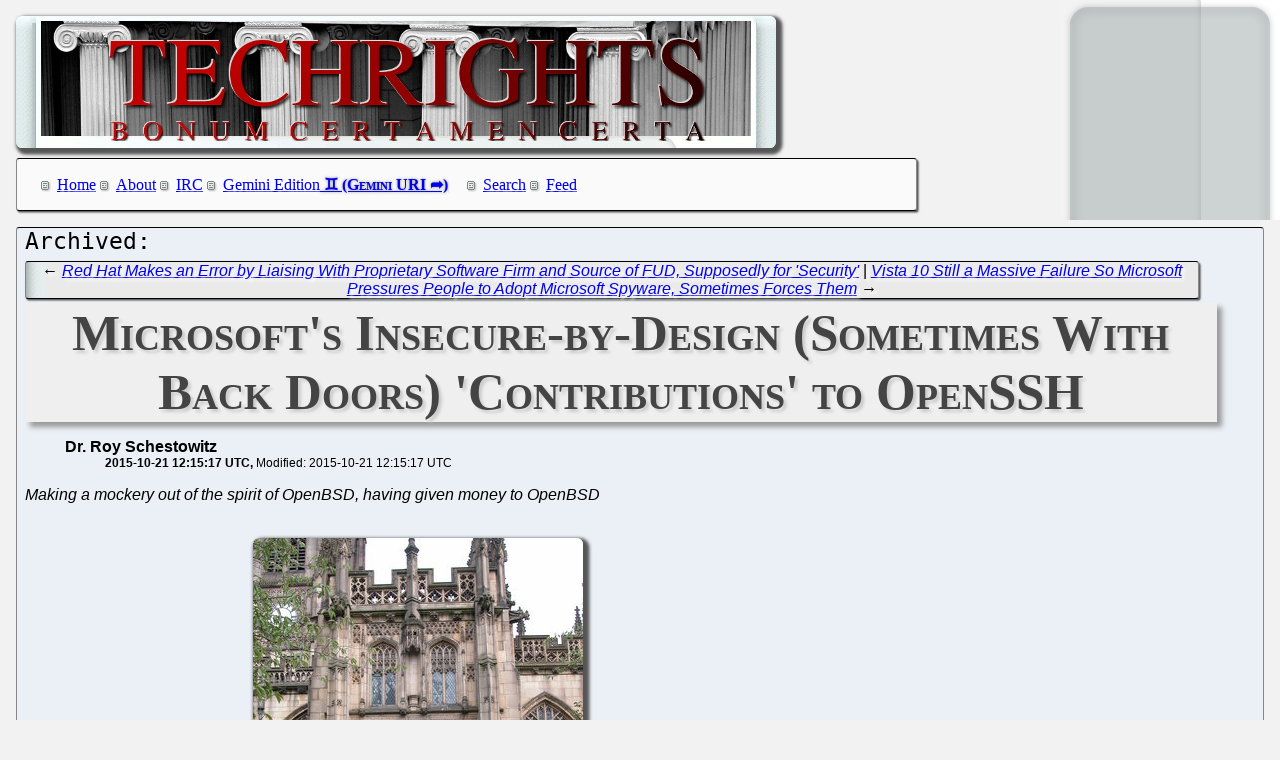

--- FILE ---
content_type: text/html; charset=utf-8
request_url: https://techrights.org/o/2015/10/21/openssh-insecure-by-design-with-microsoft/
body_size: 9104
content:
<!DOCTYPE html>
<html xmlns="http://www.w3.org/1999/xhtml">
 <head>
  <meta name="generator" content="Techrights Perl-based MySQL Extractor" />
  <title>Microsoft's Insecure-by-Design (Sometimes With Back Doors) 'Contributions' to OpenSSH</title>
  <!-- 85605 -->
  <meta name="dc.title" content="Microsoft's Insecure-by-Design (Sometimes With Back Doors) 'Contributions' to OpenSSH" />
  <meta name="dc.date.created" content="2015-10-21 12:15:17" /> 
  <meta name="dc.date.modified" content="2015-10-21 12:15:17" />

  <meta name="dc.creator" content="Dr. Roy Schestowitz" />
  <meta name="dc.description" content="Microsoft is seemingly disrupting the high standards of the OpenSSH project (and by extension OpenBSD and Free/libre software), as its focus on security is ludicrous at best" />
  <link rel="stylesheet" href="/CSS/techrights-old.css" media="screen" type="text/css" />
  <link rel="alternate" type="application/rss+xml" href="/feed.xml" title="Techrights" />
  <link rel="prev" href="/o/2015/10/21/red-hat-and-black-duck/" />
 <link rel="next" href="/o/2015/10/21/microsoft-latest-dirty-tricks/" />

</head>
 <body>
  <div class="header">
 <a href="/"><img src="/images/header-pillars.jpg" width="760" height="132" 
	title="Techrights" alt="Bonum Certa Men Certa"/></a>
</div>

  
  <div class="navigation">

<ul>
 <li><a href="/index.shtml">Home</a></li>
 <li><a href="/about.shtml">About</a></li>
 <li><a href="/irc.shtml">IRC</a></li>
 <li><a href="gemini://gemini.techrights.org/">Gemini Edition</a></li>
 <li><a href="/search/query">Search</a></li>
 <li><a href="/feed.xml">Feed</a></li>
<!--
 <li><a href=""></a></li>
-->
</ul>
</div>



  <div class="oldpost">
   <div class="navigation">
  ← <a href="/o/2015/10/21/red-hat-and-black-duck/">Red Hat Makes an Error by Liaising With Proprietary Software Firm and Source of FUD, Supposedly for 'Security'</a>
 | 
 <a href="/o/2015/10/21/microsoft-latest-dirty-tricks/">Vista 10 Still a Massive Failure So Microsoft Pressures People to Adopt Microsoft Spyware, Sometimes Forces Them</a> →

   </div>

   <h1>Microsoft's Insecure-by-Design (Sometimes With Back Doors) 'Contributions' to OpenSSH</h1>
    <ul>
     <li class="author">Dr. Roy Schestowitz</li>
     <ul class="date">
      <li>2015-10-21 12:15:17 UTC</li>
      <li>Modified: 2015-10-21 12:15:17 UTC</li>

     </ul>
    </ul>
   <div>
 <em>Making a mockery out of the spirit of OpenBSD, having given money to OpenBSD</em>
<br />
<br />
<p align="center">
<img src="http://techrights.org/wp-content/uploads/2015/10/church-1223135.jpg" alt="Manchester church" />
<em>Vulnerability (need for money) found in the <a href="http://www.unixprogram.com/churchofbsd/" title="The Church of BSD: Background">Church of BSD</a></em>
</p>
<br />
<br />
<em><b>Summary</b>: Microsoft is seemingly disrupting the high standards of the OpenSSH project (and by extension OpenBSD and Free/libre software), as its focus on security is ludicrous at best</em>
<br />
<br />
<p class="dropcap-first"><a name="top">L</a>AST week, in our daily links, over a dozen links were included about a new revelations of flaws in a hugely popular encryption method. A paper presented by award-winning academics demonstrated a serious weakness. OpenSSH was among the alleged targets, <em>potentially</em> allowing spies to infiltrate, intercept and decrypt communications/data relayed over SSH. The philosophy and principles (UNIX) of OpenSSH had kept it strong for a very long time.</p>
<br />
<br />
<p><span class="pullQuote" style="width:250px">"Knowing the role that social engineering plays in weakening encryption, the last thing one needs right now is PRISM pioneer (first company) and a back doors proponent like Microsoft inside the OpenSSH community."</span>Those who keep abreast of privacy news (including NSA leaks) will know that there is an aggressive effort to crack SSH. Some ciphers were recently phased out or deprecated as a result. Knowing the role that social engineering plays in weakening encryption, the last thing one needs right now is PRISM pioneer (first company) and a back doors proponent like Microsoft inside the OpenSSH community. As we pointed out earlier this year, OpenSSH is being subjected to E.E.E. (embrace, extend, extinguish) treatment from Microsoft [<a href="/o/2015/07/09/openbsd-and-microsoft/" title="cref 83955">1</a>, <a href="/o/2015/06/04/openssh-microsoft/" title="cref 83234">2</a>] because money talks. Microsoft has a lot of money (despite losses in the billions) and OpenBSD is underfunded, hence desperate for money.
<br />
<br />
Secure channels and Microsoft Windows are incompatible concepts. It cannot be done because Windows itself has back doors, allowing penetration at root (Administrator) level. Microsoft is now pushing its <a href="http://techrights.org/wiki/index.php/Microsoft_and_the_NSA" title="Microsoft and the NSA">back-doored, insecure-by-design APIs</a> into the SSH project and also puts people's keys on boxes with such inherent insecurities. How terrible a recipe is <em>that</em>? Is OpenBSD willing to compromise its credibility and reputation just because Microsoft gave it a 'generous' payment (some would call it a bribe)?
<br />
<br />
According to <a href="http://blogs.msdn.com/b/powershell/archive/2015/10/19/openssh-for-windows-update.aspx" title="OpenSSH for Windows Update">this update</a> from Microsoft, they now intend to:
<br />
<br />
<blockquote cite="http://blogs.msdn.com/b/powershell/archive/2015/10/19/openssh-for-windows-update.aspx">
Leverage Windows crypto api’s instead of OpenSSL/LibreSSL and run as Windows Service...
</blockquote>
<br />
<br />
People in the comments (not deleted, at least not yet) rightly post complaints. One said: "I don't think I like that your replacing an open source SSL with a closed source  Windows crypto api."
<br />
<br />
Another commenter said: "Do I see a trap here?! If the Windows port uses the closed source crypto api is the whole OpenSource OpenSSH-idea then still intact?"
<br />
<br />
<p><span class="pullQuote" style="width:250px">"Microsoft takes something that's not its own and then 'bastardises' it, making it an inferior 'Windows thing' which spreads only because of the network effect or illegal bundling."</span>iophk told us: "How much key code can they replace with dodgy homebrew and still be allowed to use the same name?  Without the crypto, it is not the same software and merely a derivative."
<br />
<br />
Well, that's just how E.E.E. has historically worked. Microsoft takes something that's not its own and then 'bastardises' it, making it an inferior 'Windows thing' which spreads only because of the network effect or illegal bundling.
<br />
<br />
iophk has also pointed out to us that Roger A. Grimes, who works for Microsoft and IDG (news publisher) <em>at the same time</em> (<a href="/o/2015/05/13/double-agents-in-idg/" title="cref 82813">clearly a conflict of interests</a>), <a href="http://www.infoworld.com/article/2995015/security/freedom-or-security-most-users-have-chosen.html" title="Freedom or security? Most users have chosen">presents a false dichotomy, "freedom or security"</a> (right there in the headline). Computer security is never the goal at Microsoft; they want back doors for so-called 'national security' (i.e. state power with remote access to citizens' PCs).
<br />
<br />
"The first rule of zero-days is no one talks about zero-days," <a href="http://arstechnica.com/security/2015/10/the-rise-of-the-zero-day-market/" title="The first rule of zero-days is no one talks about zero-days (so we’ll explain)">reads this new headline</a> (remember that Microsoft wilfully enables NSA access through zero-days).
<br />
<br />
<p><span class="pullQuote" style="width:200px">"If Microsoft cannot honour Free software and respect the APIs of OpenBSD, OpenSSH, OpenSSL etc. then maybe it's time to tell Microsoft to take back its 'bribe' money and go away, leaving OpenSSH alone (and secure)."</span>Microsoft's E.E.E. tactics are becoming a big threat not just to GNU/Linux but also to BSD and Free software <em>as a whole</em>. Microsoft now tries to become a GNU/Linux host, despite its known record of scanning every single file (claiming to do so because of child pornography) and colluding with the government for warrantless access to data stored on servers.
<br />
<br />
The E.E.E. against GNU/Linux is perhaps best demonstrated by <a href="http://www.cio.com/article/2995372/hadoop/who-cares-about-hadoop-on-linux-microsoft-yes-really.html" title="Who cares about Hadoop on Linux? Microsoft (yes, really)">this new article</a> about how Microsoft tries to take over Big Data (a lot of data, sometimes <em>incredibly</em> sensitive) on GNU/Linux servers. "Last month Microsoft did something extraordinary," says the author, "something which demonstrates how completely the company has changed since its third CEO, Satya Nadella, took over."
<br />
<br />
Satya Nadella just turned the company into more of a surveillance company, as <a href="http://techrights.org/wiki/index.php/Vista_10_Reality_Log" title="Vista 10 Reality Log">Vista 10</a> serves to remind us. He <a href="/o/2015/10/01/microsoft-loves-linux-brainwash/" title="cref 85123">continues to attack GNU/Linux in many ways (including patent extortion) while saying that Microsoft "loves Linux' (a lie as big as a lie can get)</a>.
<br />
<br />
If Microsoft cannot honour Free software and respect the APIs of OpenBSD, OpenSSH, OpenSSL etc. then maybe it's time to tell Microsoft to take back its 'bribe' money and go away, leaving OpenSSH alone (and secure). Almost every distribution of GNU/Linux comes with OpenSSH. Microsoft is a wolf in sheep's clothing and it has no room inside FOSS until it quits attacking FOSS and collaborating with abusive espionage agencies like GCHQ and the NSA. <a href="#top">⬆</a>

   </div>
   
   <div class="navigation">
  ← <a href="/o/2015/10/21/red-hat-and-black-duck/">Red Hat Makes an Error by Liaising With Proprietary Software Firm and Source of FUD, Supposedly for 'Security'</a>
 | 
 <a href="/o/2015/10/21/microsoft-latest-dirty-tricks/">Vista 10 Still a Massive Failure So Microsoft Pressures People to Adopt Microsoft Spyware, Sometimes Forces Them</a> →

   </div>
  </div>
  <h1>Recent Techrights' Posts</h1>
  <div class="latest">
<dl>
 <dt class="updated"><a href="/n/2026/01/18/Cancel_Culture_Doesn_t_Work_in_the_Long_Run.shtml">'Cancel Culture' Doesn't Work (in the Long Run)</a></dt>
  <dd class="updated">Despite all the attacks, I'm enjoying life, I'm keeping productive, and our audience continues to grow</dd>
 <dt class="updated"><a href="/n/2026/01/18/GNU_Linux_Still_up_statCounter_Says_to_6_in_Bosnia_And_Herzegov.shtml">GNU/Linux Still up (statCounter Says to 6%) in Bosnia And Herzegovina</a></dt>
  <dd class="updated">Let's see where it is at year's end</dd>
 <dt class="updated"><a href="/n/2026/01/18/Making_Layout_Changes.shtml">Making Layout Changes</a></dt>
  <dd class="updated">Feedback can be sent to us</dd>
 <dt class="updated"><a href="/n/2026/01/18/Behind_an_Economy_of_Fake_Worths_and_Fictional_Valuations_or_Ma.shtml">Behind an Economy of Fake 'Worths' and Fictional 'Valuations' or 'Market Caps'</a></dt>
  <dd class="updated">They normalise white-collar crime and say "everyone is doing it!"</dd>
 <dt class="updated"><a href="/n/2026/01/18/Links_18_01_2026_South_Africa_is_Running_Out_of_Software_Develo.shtml">Links 18/01/2026: "South Africa is Running Out of Software Developers", Companies Spooked to Find Slop is a Major Liability</a></dt>
  <dd class="updated">Links for the day</dd>
 <dt class="updated"><a href="/n/2026/01/18/Place_Your_Bets_Who_Will_Die_First_Microsoft_or_IBM.shtml">Place Your Bets: Who Will Die First? Microsoft or IBM?</a></dt>
  <dd class="updated">Not even joking; make a guess</dd>

  <dd>&nbsp;</dd>

 <dt><a href="/n/2026/01/19/Claim_That_the_Board_of_Directors_at_IBM_Isn_t_Happy_With_How_t.shtml">Claim That the Board of Directors at IBM Isn't Happy With How the Company is Run</a></dt>
  <dd>IBM tries to project an image of strength to the whole world, especially to its clients</dd>
 <dt><a href="/n/2026/01/19/Vibe_Coding_Chatbots_and_Other_Bots_e_g_Agents_Disguised_as_Sup.shtml">'Vibe Coding', Chatbots, and Other Bots (e.g. "Agents" Disguised as "Superintelligence") Aren't Saving You Time</a></dt>
  <dd>False marketing, FOMO marketing tactics</dd>
 <dt><a href="/n/2026/01/19/Gemini_Links_19_01_2026_Analog_Cameras_and_Plucker_in_2026_US_L.shtml">Gemini Links 19/01/2026: Analog Cameras and Plucker in 2026, US Losing Acceptability in Europe</a></dt>
  <dd>Links for the day</dd>
 <dt><a href="/n/2026/01/19/Over_at_Tux_Machines.shtml">Over at Tux Machines...</a></dt>
  <dd>GNU/Linux news for the past day</dd>
 <dt><a href="/n/2026/01/19/IRC_Proceedings_Sunday_January_18_2026.shtml">IRC Proceedings: Sunday, January 18, 2026</a></dt>
  <dd>IRC logs for Sunday, January 18, 2026</dd>
 <dt><a href="/n/2026/01/18/Links_18_01_2026_The_Deepfake_Porn_Site_Formerly_Known_as_Twitt.shtml">Links 18/01/2026: The "Deepfake Porn Site Formerly Known as Twitter" and Turkey to Block Kids' Access to Social Control Media</a></dt>
  <dd>Links for the day</dd>
 <dt><a href="/n/2026/01/18/Gemini_Links_18_01_2026_Against_English_as_Language_of_the_Net_.shtml">Gemini Links 18/01/2026: Against English as Language of the Net, "Symposium of Destruction"</a></dt>
  <dd>Links for the day</dd>
 <dt><a href="/n/2026/01/18/You_Would_Expect_This_Kind_of_Misleading_Narrative_Shortly_Befo.shtml">You Would Expect This Kind of Misleading Narrative Shortly Before Microsoft (or GAFAM) Mass Layoffs</a></dt>
  <dd>misleading PR</dd>
 <dt><a href="/n/2026/01/18/FOSDEM_2026_democracy_panel_GNOME_Sonny_Piers_modern_slavery_ex.shtml">FOSDEM 2026: democracy panel, GNOME &#x26; Sonny Piers modern slavery experiment</a></dt>
  <dd>Reprinted with permission from Daniel Pocock</dd>
 <dt><a href="/n/2026/01/18/Pump_and_Dump_With_IBM_Shares_Courtesy_of_People_Who_Stand_to_G.shtml">Pump-and-Dump With IBM Shares, Courtesy of People Who Stand to Gain From the 'Pump'</a></dt>
  <dd>"3 Reasons to Buy IBM Stock Right Now"</dd>
 <dt><a href="/n/2026/01/18/IBM_Spying_on_Staff_Like_Never_Before_and_Implementing_Silent_L.shtml">IBM: Spying on Staff Like Never Before and Implementing Silent Layoffs This Month, Say Insiders</a></dt>
  <dd>what we heard from whistleblowers seems to corroborate</dd>
 <dt><a href="/n/2026/01/18/IBM_is_Not_a_Free_Software_Company_It_Never_Was.shtml">IBM is Not a Free Software Company (It Never Was)</a></dt>
  <dd>Red Hat's main product, RHEL, is full of secret sauce and has 'secret recipes' (it is basically proprietary)</dd>
 <dt><a href="/n/2026/01/18/IBM_Turning_Up_the_RTO_Stress_and_PIP_Fear_Heat_on_Workers_Rebe.shtml">IBM Turning Up the 'RTO' (Stress) and 'PIP' (Fear) Heat on Workers, Rebellion May be Brewing</a></dt>
  <dd>Sometimes it feels like today's executives at IBM view IBM workers as a liability</dd>
 <dt><a href="/n/2026/01/18/Links_18_01_2026_Indonesia_Against_Comedy_Media_Hostile_Censors.shtml">Links 18/01/2026: Indonesia Against Comedy, Media-Hostile (Censors Comedians) Convicted Felon in White House Defecting to Opponents of NATO</a></dt>
  <dd>Links for the day</dd>
 <dt><a href="/n/2026/01/18/Eventually_the_Joke_and_Financial_Fraud_is_on_Microsoft_Stigmat.shtml">Eventually the Joke (and Financial Fraud) is on Microsoft, Stigmatised for Slop</a></dt>
  <dd>Is Microsoft trying to commit suicide?</dd>
 <dt><a href="/n/2026/01/18/GNU_Linux_Leaps_to_All_time_Highs_in_Virgin_Islands.shtml">GNU/Linux Leaps to All-time Highs in Virgin Islands</a></dt>
  <dd>it seems to have started around the "end of 10"</dd>
 <dt><a href="/n/2026/01/18/Making_and_Keep_the_Sites_Accessible.shtml">Making and Keeping the Sites Accessible</a></dt>
  <dd>Sometimes less does mean "more" (or "MOAR")</dd>
 <dt><a href="/n/2026/01/18/The_Alicante_Mafia_Part_IV_How_Europe_s_Largest_Patent_Office_R.shtml">The "Alicante Mafia" - Part IV - How Europe's Largest Patent Office Recruited Drug Addicts, Antisemites, and People Who Absolutely Cannot Do the Job (But Know the 'Right' People)</a></dt>
  <dd>To better overlap industrial actions we might delay/postpone/pause this series for a bit</dd>
 <dt><a href="/n/2026/01/18/Restoring_Professional_Pride_in_the_Tech_Sector.shtml">Restoring Professional Pride in the Tech Sector</a></dt>
  <dd>Rejecting slop isn't being a Luddite</dd>
 <dt><a href="/n/2026/01/18/Benefiting_by_Adding_Presence_in_Geminispace.shtml">Benefiting by Adding Presence in Geminispace</a></dt>
  <dd>As the Web gets worse, not limited to bloat as a factor, people seek alternatives</dd>
 <dt><a href="/n/2026/01/18/Google_News_Recently_Started_Syndicating_Another_Slopfarm_Linux.shtml">Google News Recently Started Syndicating Another Slopfarm, Linuxiac</a></dt>
  <dd>Even if Google is aware that there is slop there, it's hard to believe that Google will mind</dd>
 <dt><a href="/n/2026/01/18/Slop_Bubble_Is_Worse_Than_The_Dot_Com_Bubble.shtml">Slop Bubble "Is Worse Than The Dot Com Bubble"</a></dt>
  <dd>Edward Zitron Says It like it is</dd>
 <dt><a href="/n/2026/01/18/Software_Patents_and_USMCA_or_NAFTA.shtml">Software Patents and USMCA (or NAFTA)</a></dt>
  <dd>We recently pondered going back to issuing 2-3 articles per day about patents and common issues with them</dd>
 <dt><a href="/n/2026/01/18/IBM_Sued_Over_PIPs.shtml">IBM Sued Over PIPs</a></dt>
  <dd>PIPs are "performance improvement plans"</dd>
 <dt><a href="/n/2026/01/18/Sites_With_Linux_in_Their_Name_That_Are_in_Effect_Slopfarms_and.shtml">Sites With "Linux" in Their Name That Are in Effect Slopfarms and Issue Fake Articles</a></dt>
  <dd>We try to name some of the prolific culprits</dd>
 <dt><a href="/n/2026/01/18/Gemini_Links_18_01_2026_Raising_Notifications_From_Terminal_and.shtml">Gemini Links 18/01/2026: Raising Notifications From Terminal and Environmental Sanity</a></dt>
  <dd>Links for the day</dd>
 <dt><a href="/n/2026/01/18/3_IRC_Proceedings_Saturday_January_17_2026.shtml">IRC Proceedings: Saturday, January 17, 2026</a></dt>
  <dd>IRC logs for Saturday, January 17, 2026</dd>
 <dt><a href="/n/2026/01/18/Over_at_Tux_Machines.shtml">Over at Tux Machines...</a></dt>
  <dd>GNU/Linux news for the past day</dd>
 <dt><a href="/n/2026/01/17/Links_17_01_2026_Internet_Blackout_Normalised_Russian_Attacks_C.shtml">Links 17/01/2026: Internet Blackout Normalised, Russian Attacks Civilians by Causing Massive Blackouts</a></dt>
  <dd>Links for the day</dd>
 <dt><a href="/n/2026/01/17/Microsoft_Lunduke_Keeps_Distracting_From_the_Real_Problems_With.shtml">Microsoft Lunduke Keeps Distracting From the Real Problems With Rust</a></dt>
  <dd>Microsoft Lunduke is stigmatising critics</dd>
 <dt><a href="/n/2026/01/17/Linuxiac_Has_Become_a_Slopfarm_Calling_Them_Out_Isn_t_Fixing_Th.shtml">Linuxiac Has Become a Slopfarm, Calling Them Out Isn't Fixing That</a></dt>
  <dd>What a shame. A once-decent site about "Linux" bites the dust.</dd>
 <dt><a href="/n/2026/01/17/Luzern_Lion_Monument_Albanian_Female_Whistleblowers_Swiss_juris.shtml">Luzern Lion Monument, Albanian Female Whistleblowers: Swiss jurists were cowards</a></dt>
  <dd>Reprinted with permission from Daniel Pocock</dd>
 <dt><a href="/n/2026/01/17/The_Splinternet_is_Already_Here_Owing_to_the_Militarisation_of_.shtml">The Splinternet is Already Here, Owing to the Militarisation of Technology (Slop, Social Control Media, Back Doors, and More)</a></dt>
  <dd>you know what's gonna happen next...</dd>
 <dt><a href="/n/2026/01/17/Stack_Ranking_Against_IBM_Red_Hat_Staff_and_a_Signal_of_Mass_La.shtml">Stack Ranking Against IBM/Red Hat Staff and a Signal of Mass Layoffs (RAs) Justified by Red Hat and IBM as Poor Performance/Misconduct/Other</a></dt>
  <dd>Working in an atmosphere like this sounds like a nightmare</dd>
 <dt><a href="/n/2026/01/17/Gemini_Links_17_01_2026_Slow_computing_and_Environment_Leak.shtml">Gemini Links 17/01/2026: Slow computing and Environment Leak</a></dt>
  <dd>Links for the day</dd>
 <dt><a href="/n/2026/01/17/Links_17_01_2026_US_Censorship_and_Violence_Crisis_Growing_Ange.shtml">Links 17/01/2026: US Censorship and Violence Crisis, Growing Anger Levels Against Slop Sold as "Intelligence"</a></dt>
  <dd>Links for the day</dd>
 <dt><a href="/n/2026/01/17/Microsoft_s_valuation_depends_on_infrastructure_that_does_not_e.shtml">Microsoft's "valuation depends on infrastructure that does not exist."</a></dt>
  <dd>Indeed</dd>
 <dt><a href="/n/2026/01/17/The_Typical_Trajectory_Datamation_Began_Experimenting_With_LLM_.shtml">The Typical Trajectory: Datamation Began Experimenting With LLM Slop for Fake Articles. Then Datamation Died. (Last Month)</a></dt>
  <dd>It's always ending up this way</dd>
 <dt><a href="/n/2026/01/17/Accounts_or_Devices_e_g_Phones_That_Get_Burnt_Have_Many_Pitfall.shtml">Accounts or Devices (e.g. Phones) That Get 'Burnt' Have Many Pitfalls</a></dt>
  <dd>Embassies and consulates habitually fail at this</dd>
 <dt><a href="/n/2026/01/17/Avoiding_the_Spooks_Nobody_Watches_the_Watchers_They_re_Practic.shtml">Avoiding the Spooks (Nobody Watches the Watchers, They're Practically Unaccountable)</a></dt>
  <dd>If more people adopt encryption, it'll be easier for us to deal with whistleblowers</dd>
 <dt><a href="/n/2026/01/17/Protecting_Whistleblowers_Requires_Technical_Knowledge_Skills.shtml">Protecting Whistleblowers Requires Technical Knowledge/Skills</a></dt>
  <dd>even the highest media judges aren't aware of how to protect sources</dd>
 <dt><a href="/n/2026/01/17/At_Least_5_Women_Quit_Brett_Wilson_LLP_in_Recent_Months_It_s_th.shtml">At Least 5 Women Quit Brett Wilson LLP in Recent Months. It's the Firm That Attacked My Wife and I on Behalf of Americans (One of Them Strangled Women).</a></dt>
  <dd>It seems like good news that the women escape this workplace</dd>
 <dt><a href="/n/2026/01/17/Slop_About_Slop_and_Slop_About_Linux.shtml">Slop About Slop and Slop About "Linux"</a></dt>
  <dd>In short, avoid slopfarms</dd>
 <dt><a href="/n/2026/01/17/Report_Benchmark_Says_Vibe_Coding_Results_in_Security_Holes.shtml">Report/Benchmark Says 'Vibe Coding' Results in Security Holes</a></dt>
  <dd>There are risks they don't like talking about</dd>
 <dt><a href="/n/2026/01/17/EPO_Abuses_Covered_in_Spanish.shtml">EPO Abuses Covered in Spanish</a></dt>
  <dd>Knowing what we know (and heard/saw), the sinister silence of the media is perceived by some to be complicity of the lower order.</dd>
 <dt><a href="/n/2026/01/17/Richard_Stallman_Encourages_ICE_Out_For_Good_Protests_His_Oppon.shtml">Richard Stallman Encourages "ICE Out For Good" Protests, His Opponents Do Not (Passive and Uncaring About Human Rights)</a></dt>
  <dd>He has done a lot philosophically, politically, and so on</dd>
 <dt><a href="/n/2026/01/17/Record_Traffic_in_Geminispace_or_Over_Gemini_Protocol.shtml">Record Traffic in Geminispace or Over Gemini Protocol</a></dt>
  <dd>it's never too late to join</dd>
 <dt><a href="/n/2026/01/17/The_Alicante_Mafia_Part_III_Europe_s_Second_Largest_Organisatio.shtml">The "Alicante Mafia" - Part III - Europe's Second-Largest Organisation on Strike, Protests, Other Industrial Actions to Come Impacting Over 95% of the Workforce</a></dt>
  <dd>The EPO's management is highly evasive, weak, and vulnerable</dd>
 <dt><a href="/n/2026/01/17/Claim_That_IBM_Marked_15_of_its_Workforce_for_Potential_Layoffs.shtml">Claim That IBM Marked 15% of its Workforce for Potential Layoffs</a></dt>
  <dd>No wonder we keep hearing from Red Hat people who say they hate IBM</dd>
 <dt><a href="/n/2026/01/17/Over_at_Tux_Machines.shtml">Over at Tux Machines...</a></dt>
  <dd>GNU/Linux news for the past day</dd>
 <dt><a href="/n/2026/01/17/IRC_Proceedings_Friday_January_16_2026.shtml">IRC Proceedings: Friday, January 16, 2026</a></dt>
  <dd>IRC logs for Friday, January 16, 2026</dd>
</dl>
</div>

  <div class="footer">
 <div class="navigation">
<ul>
 <li><a href="/index.shtml">Home</a></li>
 <li><a href="/about.shtml">About</a></li>
 <li><a href="/irc.shtml">IRC</a></li>
 <li><a href="/search/query">Search</a></li>
 <li><a href="/feed.xml">Feed</a></li>
</ul>
</div>
</div>

 </body>
</html>
